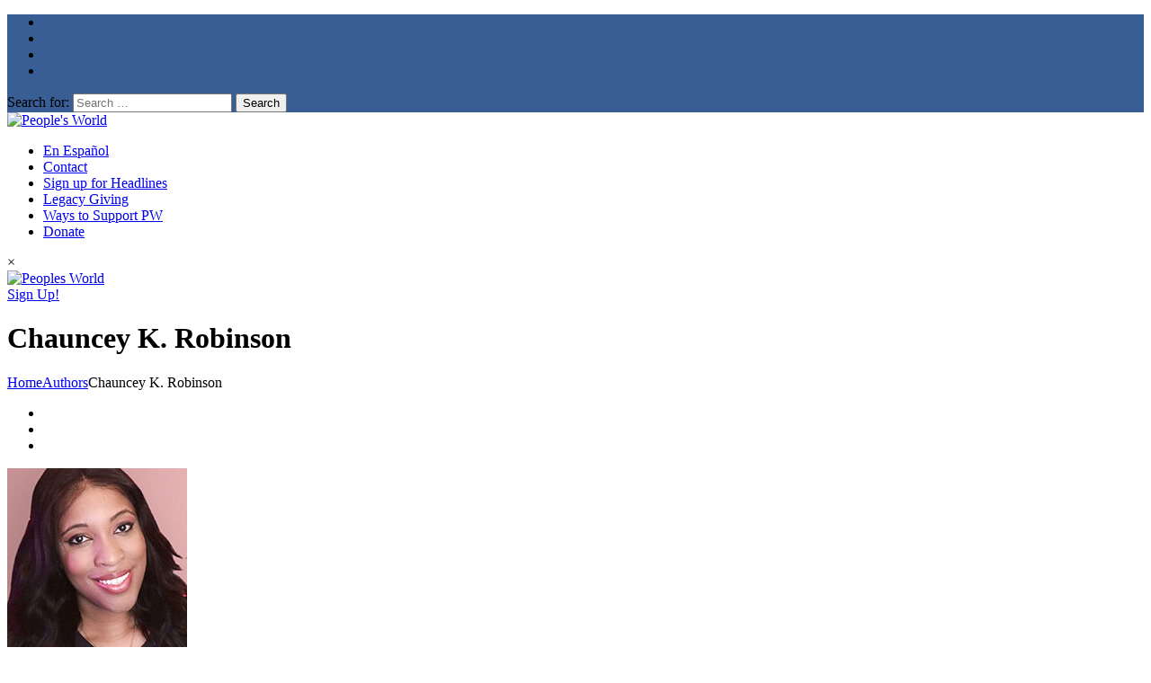

--- FILE ---
content_type: text/html; charset=UTF-8
request_url: https://peoplesworld.org/authors/chaunceyk-robinson/41/
body_size: 23598
content:

<!DOCTYPE html>
<html  xmlns="http://www.w3.org/1999/xhtml" prefix="" lang="en-US">
<head>
<meta charset="UTF-8"><script type="text/javascript">(window.NREUM||(NREUM={})).init={ajax:{deny_list:["bam.nr-data.net"]},feature_flags:["soft_nav"]};(window.NREUM||(NREUM={})).loader_config={licenseKey:"dce3bdde54",applicationID:"139422377",browserID:"139422398"};;/*! For license information please see nr-loader-rum-1.308.0.min.js.LICENSE.txt */
(()=>{var e,t,r={163:(e,t,r)=>{"use strict";r.d(t,{j:()=>E});var n=r(384),i=r(1741);var a=r(2555);r(860).K7.genericEvents;const s="experimental.resources",o="register",c=e=>{if(!e||"string"!=typeof e)return!1;try{document.createDocumentFragment().querySelector(e)}catch{return!1}return!0};var d=r(2614),u=r(944),l=r(8122);const f="[data-nr-mask]",g=e=>(0,l.a)(e,(()=>{const e={feature_flags:[],experimental:{allow_registered_children:!1,resources:!1},mask_selector:"*",block_selector:"[data-nr-block]",mask_input_options:{color:!1,date:!1,"datetime-local":!1,email:!1,month:!1,number:!1,range:!1,search:!1,tel:!1,text:!1,time:!1,url:!1,week:!1,textarea:!1,select:!1,password:!0}};return{ajax:{deny_list:void 0,block_internal:!0,enabled:!0,autoStart:!0},api:{get allow_registered_children(){return e.feature_flags.includes(o)||e.experimental.allow_registered_children},set allow_registered_children(t){e.experimental.allow_registered_children=t},duplicate_registered_data:!1},browser_consent_mode:{enabled:!1},distributed_tracing:{enabled:void 0,exclude_newrelic_header:void 0,cors_use_newrelic_header:void 0,cors_use_tracecontext_headers:void 0,allowed_origins:void 0},get feature_flags(){return e.feature_flags},set feature_flags(t){e.feature_flags=t},generic_events:{enabled:!0,autoStart:!0},harvest:{interval:30},jserrors:{enabled:!0,autoStart:!0},logging:{enabled:!0,autoStart:!0},metrics:{enabled:!0,autoStart:!0},obfuscate:void 0,page_action:{enabled:!0},page_view_event:{enabled:!0,autoStart:!0},page_view_timing:{enabled:!0,autoStart:!0},performance:{capture_marks:!1,capture_measures:!1,capture_detail:!0,resources:{get enabled(){return e.feature_flags.includes(s)||e.experimental.resources},set enabled(t){e.experimental.resources=t},asset_types:[],first_party_domains:[],ignore_newrelic:!0}},privacy:{cookies_enabled:!0},proxy:{assets:void 0,beacon:void 0},session:{expiresMs:d.wk,inactiveMs:d.BB},session_replay:{autoStart:!0,enabled:!1,preload:!1,sampling_rate:10,error_sampling_rate:100,collect_fonts:!1,inline_images:!1,fix_stylesheets:!0,mask_all_inputs:!0,get mask_text_selector(){return e.mask_selector},set mask_text_selector(t){c(t)?e.mask_selector="".concat(t,",").concat(f):""===t||null===t?e.mask_selector=f:(0,u.R)(5,t)},get block_class(){return"nr-block"},get ignore_class(){return"nr-ignore"},get mask_text_class(){return"nr-mask"},get block_selector(){return e.block_selector},set block_selector(t){c(t)?e.block_selector+=",".concat(t):""!==t&&(0,u.R)(6,t)},get mask_input_options(){return e.mask_input_options},set mask_input_options(t){t&&"object"==typeof t?e.mask_input_options={...t,password:!0}:(0,u.R)(7,t)}},session_trace:{enabled:!0,autoStart:!0},soft_navigations:{enabled:!0,autoStart:!0},spa:{enabled:!0,autoStart:!0},ssl:void 0,user_actions:{enabled:!0,elementAttributes:["id","className","tagName","type"]}}})());var p=r(6154),m=r(9324);let h=0;const v={buildEnv:m.F3,distMethod:m.Xs,version:m.xv,originTime:p.WN},b={consented:!1},y={appMetadata:{},get consented(){return this.session?.state?.consent||b.consented},set consented(e){b.consented=e},customTransaction:void 0,denyList:void 0,disabled:!1,harvester:void 0,isolatedBacklog:!1,isRecording:!1,loaderType:void 0,maxBytes:3e4,obfuscator:void 0,onerror:void 0,ptid:void 0,releaseIds:{},session:void 0,timeKeeper:void 0,registeredEntities:[],jsAttributesMetadata:{bytes:0},get harvestCount(){return++h}},_=e=>{const t=(0,l.a)(e,y),r=Object.keys(v).reduce((e,t)=>(e[t]={value:v[t],writable:!1,configurable:!0,enumerable:!0},e),{});return Object.defineProperties(t,r)};var w=r(5701);const x=e=>{const t=e.startsWith("http");e+="/",r.p=t?e:"https://"+e};var R=r(7836),k=r(3241);const A={accountID:void 0,trustKey:void 0,agentID:void 0,licenseKey:void 0,applicationID:void 0,xpid:void 0},S=e=>(0,l.a)(e,A),T=new Set;function E(e,t={},r,s){let{init:o,info:c,loader_config:d,runtime:u={},exposed:l=!0}=t;if(!c){const e=(0,n.pV)();o=e.init,c=e.info,d=e.loader_config}e.init=g(o||{}),e.loader_config=S(d||{}),c.jsAttributes??={},p.bv&&(c.jsAttributes.isWorker=!0),e.info=(0,a.D)(c);const f=e.init,m=[c.beacon,c.errorBeacon];T.has(e.agentIdentifier)||(f.proxy.assets&&(x(f.proxy.assets),m.push(f.proxy.assets)),f.proxy.beacon&&m.push(f.proxy.beacon),e.beacons=[...m],function(e){const t=(0,n.pV)();Object.getOwnPropertyNames(i.W.prototype).forEach(r=>{const n=i.W.prototype[r];if("function"!=typeof n||"constructor"===n)return;let a=t[r];e[r]&&!1!==e.exposed&&"micro-agent"!==e.runtime?.loaderType&&(t[r]=(...t)=>{const n=e[r](...t);return a?a(...t):n})})}(e),(0,n.US)("activatedFeatures",w.B)),u.denyList=[...f.ajax.deny_list||[],...f.ajax.block_internal?m:[]],u.ptid=e.agentIdentifier,u.loaderType=r,e.runtime=_(u),T.has(e.agentIdentifier)||(e.ee=R.ee.get(e.agentIdentifier),e.exposed=l,(0,k.W)({agentIdentifier:e.agentIdentifier,drained:!!w.B?.[e.agentIdentifier],type:"lifecycle",name:"initialize",feature:void 0,data:e.config})),T.add(e.agentIdentifier)}},384:(e,t,r)=>{"use strict";r.d(t,{NT:()=>s,US:()=>u,Zm:()=>o,bQ:()=>d,dV:()=>c,pV:()=>l});var n=r(6154),i=r(1863),a=r(1910);const s={beacon:"bam.nr-data.net",errorBeacon:"bam.nr-data.net"};function o(){return n.gm.NREUM||(n.gm.NREUM={}),void 0===n.gm.newrelic&&(n.gm.newrelic=n.gm.NREUM),n.gm.NREUM}function c(){let e=o();return e.o||(e.o={ST:n.gm.setTimeout,SI:n.gm.setImmediate||n.gm.setInterval,CT:n.gm.clearTimeout,XHR:n.gm.XMLHttpRequest,REQ:n.gm.Request,EV:n.gm.Event,PR:n.gm.Promise,MO:n.gm.MutationObserver,FETCH:n.gm.fetch,WS:n.gm.WebSocket},(0,a.i)(...Object.values(e.o))),e}function d(e,t){let r=o();r.initializedAgents??={},t.initializedAt={ms:(0,i.t)(),date:new Date},r.initializedAgents[e]=t}function u(e,t){o()[e]=t}function l(){return function(){let e=o();const t=e.info||{};e.info={beacon:s.beacon,errorBeacon:s.errorBeacon,...t}}(),function(){let e=o();const t=e.init||{};e.init={...t}}(),c(),function(){let e=o();const t=e.loader_config||{};e.loader_config={...t}}(),o()}},782:(e,t,r)=>{"use strict";r.d(t,{T:()=>n});const n=r(860).K7.pageViewTiming},860:(e,t,r)=>{"use strict";r.d(t,{$J:()=>u,K7:()=>c,P3:()=>d,XX:()=>i,Yy:()=>o,df:()=>a,qY:()=>n,v4:()=>s});const n="events",i="jserrors",a="browser/blobs",s="rum",o="browser/logs",c={ajax:"ajax",genericEvents:"generic_events",jserrors:i,logging:"logging",metrics:"metrics",pageAction:"page_action",pageViewEvent:"page_view_event",pageViewTiming:"page_view_timing",sessionReplay:"session_replay",sessionTrace:"session_trace",softNav:"soft_navigations",spa:"spa"},d={[c.pageViewEvent]:1,[c.pageViewTiming]:2,[c.metrics]:3,[c.jserrors]:4,[c.spa]:5,[c.ajax]:6,[c.sessionTrace]:7,[c.softNav]:8,[c.sessionReplay]:9,[c.logging]:10,[c.genericEvents]:11},u={[c.pageViewEvent]:s,[c.pageViewTiming]:n,[c.ajax]:n,[c.spa]:n,[c.softNav]:n,[c.metrics]:i,[c.jserrors]:i,[c.sessionTrace]:a,[c.sessionReplay]:a,[c.logging]:o,[c.genericEvents]:"ins"}},944:(e,t,r)=>{"use strict";r.d(t,{R:()=>i});var n=r(3241);function i(e,t){"function"==typeof console.debug&&(console.debug("New Relic Warning: https://github.com/newrelic/newrelic-browser-agent/blob/main/docs/warning-codes.md#".concat(e),t),(0,n.W)({agentIdentifier:null,drained:null,type:"data",name:"warn",feature:"warn",data:{code:e,secondary:t}}))}},1687:(e,t,r)=>{"use strict";r.d(t,{Ak:()=>d,Ze:()=>f,x3:()=>u});var n=r(3241),i=r(7836),a=r(3606),s=r(860),o=r(2646);const c={};function d(e,t){const r={staged:!1,priority:s.P3[t]||0};l(e),c[e].get(t)||c[e].set(t,r)}function u(e,t){e&&c[e]&&(c[e].get(t)&&c[e].delete(t),p(e,t,!1),c[e].size&&g(e))}function l(e){if(!e)throw new Error("agentIdentifier required");c[e]||(c[e]=new Map)}function f(e="",t="feature",r=!1){if(l(e),!e||!c[e].get(t)||r)return p(e,t);c[e].get(t).staged=!0,g(e)}function g(e){const t=Array.from(c[e]);t.every(([e,t])=>t.staged)&&(t.sort((e,t)=>e[1].priority-t[1].priority),t.forEach(([t])=>{c[e].delete(t),p(e,t)}))}function p(e,t,r=!0){const s=e?i.ee.get(e):i.ee,c=a.i.handlers;if(!s.aborted&&s.backlog&&c){if((0,n.W)({agentIdentifier:e,type:"lifecycle",name:"drain",feature:t}),r){const e=s.backlog[t],r=c[t];if(r){for(let t=0;e&&t<e.length;++t)m(e[t],r);Object.entries(r).forEach(([e,t])=>{Object.values(t||{}).forEach(t=>{t[0]?.on&&t[0]?.context()instanceof o.y&&t[0].on(e,t[1])})})}}s.isolatedBacklog||delete c[t],s.backlog[t]=null,s.emit("drain-"+t,[])}}function m(e,t){var r=e[1];Object.values(t[r]||{}).forEach(t=>{var r=e[0];if(t[0]===r){var n=t[1],i=e[3],a=e[2];n.apply(i,a)}})}},1738:(e,t,r)=>{"use strict";r.d(t,{U:()=>g,Y:()=>f});var n=r(3241),i=r(9908),a=r(1863),s=r(944),o=r(5701),c=r(3969),d=r(8362),u=r(860),l=r(4261);function f(e,t,r,a){const f=a||r;!f||f[e]&&f[e]!==d.d.prototype[e]||(f[e]=function(){(0,i.p)(c.xV,["API/"+e+"/called"],void 0,u.K7.metrics,r.ee),(0,n.W)({agentIdentifier:r.agentIdentifier,drained:!!o.B?.[r.agentIdentifier],type:"data",name:"api",feature:l.Pl+e,data:{}});try{return t.apply(this,arguments)}catch(e){(0,s.R)(23,e)}})}function g(e,t,r,n,s){const o=e.info;null===r?delete o.jsAttributes[t]:o.jsAttributes[t]=r,(s||null===r)&&(0,i.p)(l.Pl+n,[(0,a.t)(),t,r],void 0,"session",e.ee)}},1741:(e,t,r)=>{"use strict";r.d(t,{W:()=>a});var n=r(944),i=r(4261);class a{#e(e,...t){if(this[e]!==a.prototype[e])return this[e](...t);(0,n.R)(35,e)}addPageAction(e,t){return this.#e(i.hG,e,t)}register(e){return this.#e(i.eY,e)}recordCustomEvent(e,t){return this.#e(i.fF,e,t)}setPageViewName(e,t){return this.#e(i.Fw,e,t)}setCustomAttribute(e,t,r){return this.#e(i.cD,e,t,r)}noticeError(e,t){return this.#e(i.o5,e,t)}setUserId(e,t=!1){return this.#e(i.Dl,e,t)}setApplicationVersion(e){return this.#e(i.nb,e)}setErrorHandler(e){return this.#e(i.bt,e)}addRelease(e,t){return this.#e(i.k6,e,t)}log(e,t){return this.#e(i.$9,e,t)}start(){return this.#e(i.d3)}finished(e){return this.#e(i.BL,e)}recordReplay(){return this.#e(i.CH)}pauseReplay(){return this.#e(i.Tb)}addToTrace(e){return this.#e(i.U2,e)}setCurrentRouteName(e){return this.#e(i.PA,e)}interaction(e){return this.#e(i.dT,e)}wrapLogger(e,t,r){return this.#e(i.Wb,e,t,r)}measure(e,t){return this.#e(i.V1,e,t)}consent(e){return this.#e(i.Pv,e)}}},1863:(e,t,r)=>{"use strict";function n(){return Math.floor(performance.now())}r.d(t,{t:()=>n})},1910:(e,t,r)=>{"use strict";r.d(t,{i:()=>a});var n=r(944);const i=new Map;function a(...e){return e.every(e=>{if(i.has(e))return i.get(e);const t="function"==typeof e?e.toString():"",r=t.includes("[native code]"),a=t.includes("nrWrapper");return r||a||(0,n.R)(64,e?.name||t),i.set(e,r),r})}},2555:(e,t,r)=>{"use strict";r.d(t,{D:()=>o,f:()=>s});var n=r(384),i=r(8122);const a={beacon:n.NT.beacon,errorBeacon:n.NT.errorBeacon,licenseKey:void 0,applicationID:void 0,sa:void 0,queueTime:void 0,applicationTime:void 0,ttGuid:void 0,user:void 0,account:void 0,product:void 0,extra:void 0,jsAttributes:{},userAttributes:void 0,atts:void 0,transactionName:void 0,tNamePlain:void 0};function s(e){try{return!!e.licenseKey&&!!e.errorBeacon&&!!e.applicationID}catch(e){return!1}}const o=e=>(0,i.a)(e,a)},2614:(e,t,r)=>{"use strict";r.d(t,{BB:()=>s,H3:()=>n,g:()=>d,iL:()=>c,tS:()=>o,uh:()=>i,wk:()=>a});const n="NRBA",i="SESSION",a=144e5,s=18e5,o={STARTED:"session-started",PAUSE:"session-pause",RESET:"session-reset",RESUME:"session-resume",UPDATE:"session-update"},c={SAME_TAB:"same-tab",CROSS_TAB:"cross-tab"},d={OFF:0,FULL:1,ERROR:2}},2646:(e,t,r)=>{"use strict";r.d(t,{y:()=>n});class n{constructor(e){this.contextId=e}}},2843:(e,t,r)=>{"use strict";r.d(t,{G:()=>a,u:()=>i});var n=r(3878);function i(e,t=!1,r,i){(0,n.DD)("visibilitychange",function(){if(t)return void("hidden"===document.visibilityState&&e());e(document.visibilityState)},r,i)}function a(e,t,r){(0,n.sp)("pagehide",e,t,r)}},3241:(e,t,r)=>{"use strict";r.d(t,{W:()=>a});var n=r(6154);const i="newrelic";function a(e={}){try{n.gm.dispatchEvent(new CustomEvent(i,{detail:e}))}catch(e){}}},3606:(e,t,r)=>{"use strict";r.d(t,{i:()=>a});var n=r(9908);a.on=s;var i=a.handlers={};function a(e,t,r,a){s(a||n.d,i,e,t,r)}function s(e,t,r,i,a){a||(a="feature"),e||(e=n.d);var s=t[a]=t[a]||{};(s[r]=s[r]||[]).push([e,i])}},3878:(e,t,r)=>{"use strict";function n(e,t){return{capture:e,passive:!1,signal:t}}function i(e,t,r=!1,i){window.addEventListener(e,t,n(r,i))}function a(e,t,r=!1,i){document.addEventListener(e,t,n(r,i))}r.d(t,{DD:()=>a,jT:()=>n,sp:()=>i})},3969:(e,t,r)=>{"use strict";r.d(t,{TZ:()=>n,XG:()=>o,rs:()=>i,xV:()=>s,z_:()=>a});const n=r(860).K7.metrics,i="sm",a="cm",s="storeSupportabilityMetrics",o="storeEventMetrics"},4234:(e,t,r)=>{"use strict";r.d(t,{W:()=>a});var n=r(7836),i=r(1687);class a{constructor(e,t){this.agentIdentifier=e,this.ee=n.ee.get(e),this.featureName=t,this.blocked=!1}deregisterDrain(){(0,i.x3)(this.agentIdentifier,this.featureName)}}},4261:(e,t,r)=>{"use strict";r.d(t,{$9:()=>d,BL:()=>o,CH:()=>g,Dl:()=>_,Fw:()=>y,PA:()=>h,Pl:()=>n,Pv:()=>k,Tb:()=>l,U2:()=>a,V1:()=>R,Wb:()=>x,bt:()=>b,cD:()=>v,d3:()=>w,dT:()=>c,eY:()=>p,fF:()=>f,hG:()=>i,k6:()=>s,nb:()=>m,o5:()=>u});const n="api-",i="addPageAction",a="addToTrace",s="addRelease",o="finished",c="interaction",d="log",u="noticeError",l="pauseReplay",f="recordCustomEvent",g="recordReplay",p="register",m="setApplicationVersion",h="setCurrentRouteName",v="setCustomAttribute",b="setErrorHandler",y="setPageViewName",_="setUserId",w="start",x="wrapLogger",R="measure",k="consent"},5289:(e,t,r)=>{"use strict";r.d(t,{GG:()=>s,Qr:()=>c,sB:()=>o});var n=r(3878),i=r(6389);function a(){return"undefined"==typeof document||"complete"===document.readyState}function s(e,t){if(a())return e();const r=(0,i.J)(e),s=setInterval(()=>{a()&&(clearInterval(s),r())},500);(0,n.sp)("load",r,t)}function o(e){if(a())return e();(0,n.DD)("DOMContentLoaded",e)}function c(e){if(a())return e();(0,n.sp)("popstate",e)}},5607:(e,t,r)=>{"use strict";r.d(t,{W:()=>n});const n=(0,r(9566).bz)()},5701:(e,t,r)=>{"use strict";r.d(t,{B:()=>a,t:()=>s});var n=r(3241);const i=new Set,a={};function s(e,t){const r=t.agentIdentifier;a[r]??={},e&&"object"==typeof e&&(i.has(r)||(t.ee.emit("rumresp",[e]),a[r]=e,i.add(r),(0,n.W)({agentIdentifier:r,loaded:!0,drained:!0,type:"lifecycle",name:"load",feature:void 0,data:e})))}},6154:(e,t,r)=>{"use strict";r.d(t,{OF:()=>c,RI:()=>i,WN:()=>u,bv:()=>a,eN:()=>l,gm:()=>s,mw:()=>o,sb:()=>d});var n=r(1863);const i="undefined"!=typeof window&&!!window.document,a="undefined"!=typeof WorkerGlobalScope&&("undefined"!=typeof self&&self instanceof WorkerGlobalScope&&self.navigator instanceof WorkerNavigator||"undefined"!=typeof globalThis&&globalThis instanceof WorkerGlobalScope&&globalThis.navigator instanceof WorkerNavigator),s=i?window:"undefined"!=typeof WorkerGlobalScope&&("undefined"!=typeof self&&self instanceof WorkerGlobalScope&&self||"undefined"!=typeof globalThis&&globalThis instanceof WorkerGlobalScope&&globalThis),o=Boolean("hidden"===s?.document?.visibilityState),c=/iPad|iPhone|iPod/.test(s.navigator?.userAgent),d=c&&"undefined"==typeof SharedWorker,u=((()=>{const e=s.navigator?.userAgent?.match(/Firefox[/\s](\d+\.\d+)/);Array.isArray(e)&&e.length>=2&&e[1]})(),Date.now()-(0,n.t)()),l=()=>"undefined"!=typeof PerformanceNavigationTiming&&s?.performance?.getEntriesByType("navigation")?.[0]?.responseStart},6389:(e,t,r)=>{"use strict";function n(e,t=500,r={}){const n=r?.leading||!1;let i;return(...r)=>{n&&void 0===i&&(e.apply(this,r),i=setTimeout(()=>{i=clearTimeout(i)},t)),n||(clearTimeout(i),i=setTimeout(()=>{e.apply(this,r)},t))}}function i(e){let t=!1;return(...r)=>{t||(t=!0,e.apply(this,r))}}r.d(t,{J:()=>i,s:()=>n})},6630:(e,t,r)=>{"use strict";r.d(t,{T:()=>n});const n=r(860).K7.pageViewEvent},7699:(e,t,r)=>{"use strict";r.d(t,{It:()=>a,KC:()=>o,No:()=>i,qh:()=>s});var n=r(860);const i=16e3,a=1e6,s="SESSION_ERROR",o={[n.K7.logging]:!0,[n.K7.genericEvents]:!1,[n.K7.jserrors]:!1,[n.K7.ajax]:!1}},7836:(e,t,r)=>{"use strict";r.d(t,{P:()=>o,ee:()=>c});var n=r(384),i=r(8990),a=r(2646),s=r(5607);const o="nr@context:".concat(s.W),c=function e(t,r){var n={},s={},u={},l=!1;try{l=16===r.length&&d.initializedAgents?.[r]?.runtime.isolatedBacklog}catch(e){}var f={on:p,addEventListener:p,removeEventListener:function(e,t){var r=n[e];if(!r)return;for(var i=0;i<r.length;i++)r[i]===t&&r.splice(i,1)},emit:function(e,r,n,i,a){!1!==a&&(a=!0);if(c.aborted&&!i)return;t&&a&&t.emit(e,r,n);var o=g(n);m(e).forEach(e=>{e.apply(o,r)});var d=v()[s[e]];d&&d.push([f,e,r,o]);return o},get:h,listeners:m,context:g,buffer:function(e,t){const r=v();if(t=t||"feature",f.aborted)return;Object.entries(e||{}).forEach(([e,n])=>{s[n]=t,t in r||(r[t]=[])})},abort:function(){f._aborted=!0,Object.keys(f.backlog).forEach(e=>{delete f.backlog[e]})},isBuffering:function(e){return!!v()[s[e]]},debugId:r,backlog:l?{}:t&&"object"==typeof t.backlog?t.backlog:{},isolatedBacklog:l};return Object.defineProperty(f,"aborted",{get:()=>{let e=f._aborted||!1;return e||(t&&(e=t.aborted),e)}}),f;function g(e){return e&&e instanceof a.y?e:e?(0,i.I)(e,o,()=>new a.y(o)):new a.y(o)}function p(e,t){n[e]=m(e).concat(t)}function m(e){return n[e]||[]}function h(t){return u[t]=u[t]||e(f,t)}function v(){return f.backlog}}(void 0,"globalEE"),d=(0,n.Zm)();d.ee||(d.ee=c)},8122:(e,t,r)=>{"use strict";r.d(t,{a:()=>i});var n=r(944);function i(e,t){try{if(!e||"object"!=typeof e)return(0,n.R)(3);if(!t||"object"!=typeof t)return(0,n.R)(4);const r=Object.create(Object.getPrototypeOf(t),Object.getOwnPropertyDescriptors(t)),a=0===Object.keys(r).length?e:r;for(let s in a)if(void 0!==e[s])try{if(null===e[s]){r[s]=null;continue}Array.isArray(e[s])&&Array.isArray(t[s])?r[s]=Array.from(new Set([...e[s],...t[s]])):"object"==typeof e[s]&&"object"==typeof t[s]?r[s]=i(e[s],t[s]):r[s]=e[s]}catch(e){r[s]||(0,n.R)(1,e)}return r}catch(e){(0,n.R)(2,e)}}},8362:(e,t,r)=>{"use strict";r.d(t,{d:()=>a});var n=r(9566),i=r(1741);class a extends i.W{agentIdentifier=(0,n.LA)(16)}},8374:(e,t,r)=>{r.nc=(()=>{try{return document?.currentScript?.nonce}catch(e){}return""})()},8990:(e,t,r)=>{"use strict";r.d(t,{I:()=>i});var n=Object.prototype.hasOwnProperty;function i(e,t,r){if(n.call(e,t))return e[t];var i=r();if(Object.defineProperty&&Object.keys)try{return Object.defineProperty(e,t,{value:i,writable:!0,enumerable:!1}),i}catch(e){}return e[t]=i,i}},9324:(e,t,r)=>{"use strict";r.d(t,{F3:()=>i,Xs:()=>a,xv:()=>n});const n="1.308.0",i="PROD",a="CDN"},9566:(e,t,r)=>{"use strict";r.d(t,{LA:()=>o,bz:()=>s});var n=r(6154);const i="xxxxxxxx-xxxx-4xxx-yxxx-xxxxxxxxxxxx";function a(e,t){return e?15&e[t]:16*Math.random()|0}function s(){const e=n.gm?.crypto||n.gm?.msCrypto;let t,r=0;return e&&e.getRandomValues&&(t=e.getRandomValues(new Uint8Array(30))),i.split("").map(e=>"x"===e?a(t,r++).toString(16):"y"===e?(3&a()|8).toString(16):e).join("")}function o(e){const t=n.gm?.crypto||n.gm?.msCrypto;let r,i=0;t&&t.getRandomValues&&(r=t.getRandomValues(new Uint8Array(e)));const s=[];for(var o=0;o<e;o++)s.push(a(r,i++).toString(16));return s.join("")}},9908:(e,t,r)=>{"use strict";r.d(t,{d:()=>n,p:()=>i});var n=r(7836).ee.get("handle");function i(e,t,r,i,a){a?(a.buffer([e],i),a.emit(e,t,r)):(n.buffer([e],i),n.emit(e,t,r))}}},n={};function i(e){var t=n[e];if(void 0!==t)return t.exports;var a=n[e]={exports:{}};return r[e](a,a.exports,i),a.exports}i.m=r,i.d=(e,t)=>{for(var r in t)i.o(t,r)&&!i.o(e,r)&&Object.defineProperty(e,r,{enumerable:!0,get:t[r]})},i.f={},i.e=e=>Promise.all(Object.keys(i.f).reduce((t,r)=>(i.f[r](e,t),t),[])),i.u=e=>"nr-rum-1.308.0.min.js",i.o=(e,t)=>Object.prototype.hasOwnProperty.call(e,t),e={},t="NRBA-1.308.0.PROD:",i.l=(r,n,a,s)=>{if(e[r])e[r].push(n);else{var o,c;if(void 0!==a)for(var d=document.getElementsByTagName("script"),u=0;u<d.length;u++){var l=d[u];if(l.getAttribute("src")==r||l.getAttribute("data-webpack")==t+a){o=l;break}}if(!o){c=!0;var f={296:"sha512-+MIMDsOcckGXa1EdWHqFNv7P+JUkd5kQwCBr3KE6uCvnsBNUrdSt4a/3/L4j4TxtnaMNjHpza2/erNQbpacJQA=="};(o=document.createElement("script")).charset="utf-8",i.nc&&o.setAttribute("nonce",i.nc),o.setAttribute("data-webpack",t+a),o.src=r,0!==o.src.indexOf(window.location.origin+"/")&&(o.crossOrigin="anonymous"),f[s]&&(o.integrity=f[s])}e[r]=[n];var g=(t,n)=>{o.onerror=o.onload=null,clearTimeout(p);var i=e[r];if(delete e[r],o.parentNode&&o.parentNode.removeChild(o),i&&i.forEach(e=>e(n)),t)return t(n)},p=setTimeout(g.bind(null,void 0,{type:"timeout",target:o}),12e4);o.onerror=g.bind(null,o.onerror),o.onload=g.bind(null,o.onload),c&&document.head.appendChild(o)}},i.r=e=>{"undefined"!=typeof Symbol&&Symbol.toStringTag&&Object.defineProperty(e,Symbol.toStringTag,{value:"Module"}),Object.defineProperty(e,"__esModule",{value:!0})},i.p="https://js-agent.newrelic.com/",(()=>{var e={374:0,840:0};i.f.j=(t,r)=>{var n=i.o(e,t)?e[t]:void 0;if(0!==n)if(n)r.push(n[2]);else{var a=new Promise((r,i)=>n=e[t]=[r,i]);r.push(n[2]=a);var s=i.p+i.u(t),o=new Error;i.l(s,r=>{if(i.o(e,t)&&(0!==(n=e[t])&&(e[t]=void 0),n)){var a=r&&("load"===r.type?"missing":r.type),s=r&&r.target&&r.target.src;o.message="Loading chunk "+t+" failed: ("+a+": "+s+")",o.name="ChunkLoadError",o.type=a,o.request=s,n[1](o)}},"chunk-"+t,t)}};var t=(t,r)=>{var n,a,[s,o,c]=r,d=0;if(s.some(t=>0!==e[t])){for(n in o)i.o(o,n)&&(i.m[n]=o[n]);if(c)c(i)}for(t&&t(r);d<s.length;d++)a=s[d],i.o(e,a)&&e[a]&&e[a][0](),e[a]=0},r=self["webpackChunk:NRBA-1.308.0.PROD"]=self["webpackChunk:NRBA-1.308.0.PROD"]||[];r.forEach(t.bind(null,0)),r.push=t.bind(null,r.push.bind(r))})(),(()=>{"use strict";i(8374);var e=i(8362),t=i(860);const r=Object.values(t.K7);var n=i(163);var a=i(9908),s=i(1863),o=i(4261),c=i(1738);var d=i(1687),u=i(4234),l=i(5289),f=i(6154),g=i(944),p=i(384);const m=e=>f.RI&&!0===e?.privacy.cookies_enabled;function h(e){return!!(0,p.dV)().o.MO&&m(e)&&!0===e?.session_trace.enabled}var v=i(6389),b=i(7699);class y extends u.W{constructor(e,t){super(e.agentIdentifier,t),this.agentRef=e,this.abortHandler=void 0,this.featAggregate=void 0,this.loadedSuccessfully=void 0,this.onAggregateImported=new Promise(e=>{this.loadedSuccessfully=e}),this.deferred=Promise.resolve(),!1===e.init[this.featureName].autoStart?this.deferred=new Promise((t,r)=>{this.ee.on("manual-start-all",(0,v.J)(()=>{(0,d.Ak)(e.agentIdentifier,this.featureName),t()}))}):(0,d.Ak)(e.agentIdentifier,t)}importAggregator(e,t,r={}){if(this.featAggregate)return;const n=async()=>{let n;await this.deferred;try{if(m(e.init)){const{setupAgentSession:t}=await i.e(296).then(i.bind(i,3305));n=t(e)}}catch(e){(0,g.R)(20,e),this.ee.emit("internal-error",[e]),(0,a.p)(b.qh,[e],void 0,this.featureName,this.ee)}try{if(!this.#t(this.featureName,n,e.init))return(0,d.Ze)(this.agentIdentifier,this.featureName),void this.loadedSuccessfully(!1);const{Aggregate:i}=await t();this.featAggregate=new i(e,r),e.runtime.harvester.initializedAggregates.push(this.featAggregate),this.loadedSuccessfully(!0)}catch(e){(0,g.R)(34,e),this.abortHandler?.(),(0,d.Ze)(this.agentIdentifier,this.featureName,!0),this.loadedSuccessfully(!1),this.ee&&this.ee.abort()}};f.RI?(0,l.GG)(()=>n(),!0):n()}#t(e,r,n){if(this.blocked)return!1;switch(e){case t.K7.sessionReplay:return h(n)&&!!r;case t.K7.sessionTrace:return!!r;default:return!0}}}var _=i(6630),w=i(2614),x=i(3241);class R extends y{static featureName=_.T;constructor(e){var t;super(e,_.T),this.setupInspectionEvents(e.agentIdentifier),t=e,(0,c.Y)(o.Fw,function(e,r){"string"==typeof e&&("/"!==e.charAt(0)&&(e="/"+e),t.runtime.customTransaction=(r||"http://custom.transaction")+e,(0,a.p)(o.Pl+o.Fw,[(0,s.t)()],void 0,void 0,t.ee))},t),this.importAggregator(e,()=>i.e(296).then(i.bind(i,3943)))}setupInspectionEvents(e){const t=(t,r)=>{t&&(0,x.W)({agentIdentifier:e,timeStamp:t.timeStamp,loaded:"complete"===t.target.readyState,type:"window",name:r,data:t.target.location+""})};(0,l.sB)(e=>{t(e,"DOMContentLoaded")}),(0,l.GG)(e=>{t(e,"load")}),(0,l.Qr)(e=>{t(e,"navigate")}),this.ee.on(w.tS.UPDATE,(t,r)=>{(0,x.W)({agentIdentifier:e,type:"lifecycle",name:"session",data:r})})}}class k extends e.d{constructor(e){var t;(super(),f.gm)?(this.features={},(0,p.bQ)(this.agentIdentifier,this),this.desiredFeatures=new Set(e.features||[]),this.desiredFeatures.add(R),(0,n.j)(this,e,e.loaderType||"agent"),t=this,(0,c.Y)(o.cD,function(e,r,n=!1){if("string"==typeof e){if(["string","number","boolean"].includes(typeof r)||null===r)return(0,c.U)(t,e,r,o.cD,n);(0,g.R)(40,typeof r)}else(0,g.R)(39,typeof e)},t),function(e){(0,c.Y)(o.Dl,function(t,r=!1){if("string"!=typeof t&&null!==t)return void(0,g.R)(41,typeof t);const n=e.info.jsAttributes["enduser.id"];r&&null!=n&&n!==t?(0,a.p)(o.Pl+"setUserIdAndResetSession",[t],void 0,"session",e.ee):(0,c.U)(e,"enduser.id",t,o.Dl,!0)},e)}(this),function(e){(0,c.Y)(o.nb,function(t){if("string"==typeof t||null===t)return(0,c.U)(e,"application.version",t,o.nb,!1);(0,g.R)(42,typeof t)},e)}(this),function(e){(0,c.Y)(o.d3,function(){e.ee.emit("manual-start-all")},e)}(this),function(e){(0,c.Y)(o.Pv,function(t=!0){if("boolean"==typeof t){if((0,a.p)(o.Pl+o.Pv,[t],void 0,"session",e.ee),e.runtime.consented=t,t){const t=e.features.page_view_event;t.onAggregateImported.then(e=>{const r=t.featAggregate;e&&!r.sentRum&&r.sendRum()})}}else(0,g.R)(65,typeof t)},e)}(this),this.run()):(0,g.R)(21)}get config(){return{info:this.info,init:this.init,loader_config:this.loader_config,runtime:this.runtime}}get api(){return this}run(){try{const e=function(e){const t={};return r.forEach(r=>{t[r]=!!e[r]?.enabled}),t}(this.init),n=[...this.desiredFeatures];n.sort((e,r)=>t.P3[e.featureName]-t.P3[r.featureName]),n.forEach(r=>{if(!e[r.featureName]&&r.featureName!==t.K7.pageViewEvent)return;if(r.featureName===t.K7.spa)return void(0,g.R)(67);const n=function(e){switch(e){case t.K7.ajax:return[t.K7.jserrors];case t.K7.sessionTrace:return[t.K7.ajax,t.K7.pageViewEvent];case t.K7.sessionReplay:return[t.K7.sessionTrace];case t.K7.pageViewTiming:return[t.K7.pageViewEvent];default:return[]}}(r.featureName).filter(e=>!(e in this.features));n.length>0&&(0,g.R)(36,{targetFeature:r.featureName,missingDependencies:n}),this.features[r.featureName]=new r(this)})}catch(e){(0,g.R)(22,e);for(const e in this.features)this.features[e].abortHandler?.();const t=(0,p.Zm)();delete t.initializedAgents[this.agentIdentifier]?.features,delete this.sharedAggregator;return t.ee.get(this.agentIdentifier).abort(),!1}}}var A=i(2843),S=i(782);class T extends y{static featureName=S.T;constructor(e){super(e,S.T),f.RI&&((0,A.u)(()=>(0,a.p)("docHidden",[(0,s.t)()],void 0,S.T,this.ee),!0),(0,A.G)(()=>(0,a.p)("winPagehide",[(0,s.t)()],void 0,S.T,this.ee)),this.importAggregator(e,()=>i.e(296).then(i.bind(i,2117))))}}var E=i(3969);class I extends y{static featureName=E.TZ;constructor(e){super(e,E.TZ),f.RI&&document.addEventListener("securitypolicyviolation",e=>{(0,a.p)(E.xV,["Generic/CSPViolation/Detected"],void 0,this.featureName,this.ee)}),this.importAggregator(e,()=>i.e(296).then(i.bind(i,9623)))}}new k({features:[R,T,I],loaderType:"lite"})})()})();</script>
<meta name="viewport" content="width=device-width, initial-scale=1">
		<meta name="google-site-verification" content="hfYy6RWvvRSO6SzMmNLWExBqLsEt-GpMGHofWy8uKyU" />
<meta name="google-site-verification" content="l912zdrUaySc1upceyhZ3vJKjAFkB6_qD__TuuDfDco" />	
				
			
<link rel="profile" href="https://gmpg.org/xfn/11">
<link rel="pingback" href="https://peoplesworld.org/xmlrpc.php">
<!--[if lt IE 9]>
    <script src="https://oss.maxcdn.com/html5shiv/3.7.2/html5shiv.min.js"></script>
    <script src="https://oss.maxcdn.com/respond/1.4.2/respond.min.js"></script>
<![endif]-->

<!-- New Google Analytics code Start -->
<script>
    (function(w,d,s,l,i){w[l]=w[l]||[];w[l].push({'gtm.start':
    new Date().getTime(),event:'gtm.js'});var f=d.getElementsByTagName(s)[0],
    j=d.createElement(s),dl=l!='dataLayer'?'&l='+l:'';j.async=true;j.src=
    'https://www.googletagmanager.com/gtm.js?id='+i+dl;f.parentNode.insertBefore(j,f);
    })(window,document,'script','dataLayer','GTM-54K42CF');
</script><!-- New Google Analytics code start End->


<link rel="icon" type="image/x-icon" href="https://peoplesworld.org/wp-content/themes/pwdpd/images/favicon_pwd.png" />
<!-- Article listing template style-->
<link href="https://peoplesworld.org/wp-content/themes/pwdpd/css/font-awesome.min.css" rel="stylesheet">


<!-- Custom styles -->
<link href="https://peoplesworld.org/wp-content/themes/pwdpd/css/custom.css?ver=1.0.3" rel="stylesheet">
<script src="https://use.typekit.net/kyn5cen.js"></script>
<script>try{Typekit.load({ async: true });}catch(e){}</script>

<!-- BEGIN Metadata added by the Add-Meta-Tags WordPress plugin -->

<meta property="og:site_name" content="People&#039;s World" />
<meta property="og:type" content="article" />
<meta property="og:title" content="Chauncey K. Robinson" />
<meta property="og:url" content="https://live-peoples-world.pantheonsite.io/authors/chaunceyk-robinson/52/" />
<meta property="og:locale" content="en_US" />
<meta property="og:updated_time" content="2023-03-12T15:15:31-05:00" />
<meta property="og:image" content="https://peoplesworld.org/wp-content/uploads/2015/10/ChaunceyKRobinson200x230.jpg" />
<meta property="og:image:secure_url" content="https://peoplesworld.org/wp-content/uploads/2015/10/ChaunceyKRobinson200x230.jpg" />
<meta property="og:image:width" content="200" />
<meta property="og:image:height" content="231" />
<meta property="og:image:type" content="image/jpeg" />
<meta property="og:image" content="https://peoplesworld.org/wp-content/uploads/2016/08/Chauncey.jpg" />
<meta property="og:image:secure_url" content="https://peoplesworld.org/wp-content/uploads/2016/08/Chauncey.jpg" />
<meta property="og:image:width" content="210" />
<meta property="og:image:height" content="270" />
<meta property="og:image:type" content="image/jpeg" />
<meta property="og:image" content="https://peoplesworld.org/wp-content/uploads/2015/10/Chauncey_1_EDIT1.jpg" />
<meta property="og:image:secure_url" content="https://peoplesworld.org/wp-content/uploads/2015/10/Chauncey_1_EDIT1.jpg" />
<meta property="og:image:width" content="3453" />
<meta property="og:image:height" content="5208" />
<meta property="og:image:type" content="image/jpeg" />
<meta property="og:image" content="https://peoplesworld.org/wp-content/uploads/2015/10/CRobinson200x237.jpg" />
<meta property="og:image:secure_url" content="https://peoplesworld.org/wp-content/uploads/2015/10/CRobinson200x237.jpg" />
<meta property="og:image:width" content="200" />
<meta property="og:image:height" content="237" />
<meta property="og:image:type" content="image/jpeg" />
<meta property="og:image" content="https://peoplesworld.org/wp-content/uploads/2015/10/200x230Chauncey08092018.jpg" />
<meta property="og:image:secure_url" content="https://peoplesworld.org/wp-content/uploads/2015/10/200x230Chauncey08092018.jpg" />
<meta property="og:image:width" content="200" />
<meta property="og:image:height" content="230" />
<meta property="og:image:type" content="image/jpeg" />
<meta property="og:image" content="https://peoplesworld.org/wp-content/uploads/2015/10/200x230ChaunceyR_2019.jpg" />
<meta property="og:image:secure_url" content="https://peoplesworld.org/wp-content/uploads/2015/10/200x230ChaunceyR_2019.jpg" />
<meta property="og:image:width" content="200" />
<meta property="og:image:height" content="230" />
<meta property="og:image:type" content="image/jpeg" />
<meta property="og:image" content="https://peoplesworld.org/wp-content/uploads/2015/10/chaunceyKrobinson2021.jpg" />
<meta property="og:image:secure_url" content="https://peoplesworld.org/wp-content/uploads/2015/10/chaunceyKrobinson2021.jpg" />
<meta property="og:image:width" content="199" />
<meta property="og:image:height" content="231" />
<meta property="og:image:type" content="image/jpeg" />
<meta property="article:published_time" content="2015-10-28T11:52:56-05:00" />
<meta property="article:modified_time" content="2023-03-12T15:15:31-05:00" />
<meta property="article:author" content="https://peoplesworld.org/author/admin/" />
<meta property="article:publisher" content="https://www.facebook.com/PeoplesWorld" />
<meta name="twitter:card" content="summary_large_image" />
<meta name="twitter:site" content="@peoplesworld" />
<meta name="twitter:title" content="Chauncey K. Robinson" />
<meta name="twitter:image:src" content="https://peoplesworld.org/wp-content/uploads/2015/10/ChaunceyKRobinson200x230.jpg" />
<meta name="twitter:image:width" content="200" />
<meta name="twitter:image:height" content="231" />
<!-- END Metadata added by the Add-Meta-Tags WordPress plugin -->

<title>Chauncey K. Robinson &#8211; Page 41 &#8211; People&#039;s World</title>
<script type="text/javascript"> var customsitekey = "6LcqFjgoAAAAABwb5eVmGDFHq4OFCSNhGSiXN6uo";</script><meta name='robots' content='max-image-preview:large' />
	<style>img:is([sizes="auto" i], [sizes^="auto," i]) { contain-intrinsic-size: 3000px 1500px }</style>
	<link rel='dns-prefetch' href='//static.addtoany.com' />
<link rel='dns-prefetch' href='//peoplesworld.org' />
<link rel='dns-prefetch' href='//cdnjs.cloudflare.com' />
<link rel='dns-prefetch' href='//www.google.com' />
<link rel="alternate" type="application/rss+xml" title="People&#039;s World &raquo; Feed" href="https://peoplesworld.org/feed/" />
<link rel="alternate" type="application/rss+xml" title="People&#039;s World &raquo; Comments Feed" href="https://peoplesworld.org/comments/feed/" />
<script type="text/javascript" id="wpp-js" src="https://peoplesworld.org/wp-content/plugins/wordpress-popular-posts/assets/js/wpp.min.js?ver=7.3.3" data-sampling="1" data-sampling-rate="100" data-api-url="https://peoplesworld.org/wp-json/wordpress-popular-posts" data-post-id="5293" data-token="d828298709" data-lang="0" data-debug="0"></script>
<script type="text/javascript">
/* <![CDATA[ */
window._wpemojiSettings = {"baseUrl":"https:\/\/s.w.org\/images\/core\/emoji\/16.0.1\/72x72\/","ext":".png","svgUrl":"https:\/\/s.w.org\/images\/core\/emoji\/16.0.1\/svg\/","svgExt":".svg","source":{"concatemoji":"https:\/\/peoplesworld.org\/wp-includes\/js\/wp-emoji-release.min.js?ver=6.8.2"}};
/*! This file is auto-generated */
!function(s,n){var o,i,e;function c(e){try{var t={supportTests:e,timestamp:(new Date).valueOf()};sessionStorage.setItem(o,JSON.stringify(t))}catch(e){}}function p(e,t,n){e.clearRect(0,0,e.canvas.width,e.canvas.height),e.fillText(t,0,0);var t=new Uint32Array(e.getImageData(0,0,e.canvas.width,e.canvas.height).data),a=(e.clearRect(0,0,e.canvas.width,e.canvas.height),e.fillText(n,0,0),new Uint32Array(e.getImageData(0,0,e.canvas.width,e.canvas.height).data));return t.every(function(e,t){return e===a[t]})}function u(e,t){e.clearRect(0,0,e.canvas.width,e.canvas.height),e.fillText(t,0,0);for(var n=e.getImageData(16,16,1,1),a=0;a<n.data.length;a++)if(0!==n.data[a])return!1;return!0}function f(e,t,n,a){switch(t){case"flag":return n(e,"\ud83c\udff3\ufe0f\u200d\u26a7\ufe0f","\ud83c\udff3\ufe0f\u200b\u26a7\ufe0f")?!1:!n(e,"\ud83c\udde8\ud83c\uddf6","\ud83c\udde8\u200b\ud83c\uddf6")&&!n(e,"\ud83c\udff4\udb40\udc67\udb40\udc62\udb40\udc65\udb40\udc6e\udb40\udc67\udb40\udc7f","\ud83c\udff4\u200b\udb40\udc67\u200b\udb40\udc62\u200b\udb40\udc65\u200b\udb40\udc6e\u200b\udb40\udc67\u200b\udb40\udc7f");case"emoji":return!a(e,"\ud83e\udedf")}return!1}function g(e,t,n,a){var r="undefined"!=typeof WorkerGlobalScope&&self instanceof WorkerGlobalScope?new OffscreenCanvas(300,150):s.createElement("canvas"),o=r.getContext("2d",{willReadFrequently:!0}),i=(o.textBaseline="top",o.font="600 32px Arial",{});return e.forEach(function(e){i[e]=t(o,e,n,a)}),i}function t(e){var t=s.createElement("script");t.src=e,t.defer=!0,s.head.appendChild(t)}"undefined"!=typeof Promise&&(o="wpEmojiSettingsSupports",i=["flag","emoji"],n.supports={everything:!0,everythingExceptFlag:!0},e=new Promise(function(e){s.addEventListener("DOMContentLoaded",e,{once:!0})}),new Promise(function(t){var n=function(){try{var e=JSON.parse(sessionStorage.getItem(o));if("object"==typeof e&&"number"==typeof e.timestamp&&(new Date).valueOf()<e.timestamp+604800&&"object"==typeof e.supportTests)return e.supportTests}catch(e){}return null}();if(!n){if("undefined"!=typeof Worker&&"undefined"!=typeof OffscreenCanvas&&"undefined"!=typeof URL&&URL.createObjectURL&&"undefined"!=typeof Blob)try{var e="postMessage("+g.toString()+"("+[JSON.stringify(i),f.toString(),p.toString(),u.toString()].join(",")+"));",a=new Blob([e],{type:"text/javascript"}),r=new Worker(URL.createObjectURL(a),{name:"wpTestEmojiSupports"});return void(r.onmessage=function(e){c(n=e.data),r.terminate(),t(n)})}catch(e){}c(n=g(i,f,p,u))}t(n)}).then(function(e){for(var t in e)n.supports[t]=e[t],n.supports.everything=n.supports.everything&&n.supports[t],"flag"!==t&&(n.supports.everythingExceptFlag=n.supports.everythingExceptFlag&&n.supports[t]);n.supports.everythingExceptFlag=n.supports.everythingExceptFlag&&!n.supports.flag,n.DOMReady=!1,n.readyCallback=function(){n.DOMReady=!0}}).then(function(){return e}).then(function(){var e;n.supports.everything||(n.readyCallback(),(e=n.source||{}).concatemoji?t(e.concatemoji):e.wpemoji&&e.twemoji&&(t(e.twemoji),t(e.wpemoji)))}))}((window,document),window._wpemojiSettings);
/* ]]> */
</script>
<style id='wp-emoji-styles-inline-css' type='text/css'>

	img.wp-smiley, img.emoji {
		display: inline !important;
		border: none !important;
		box-shadow: none !important;
		height: 1em !important;
		width: 1em !important;
		margin: 0 0.07em !important;
		vertical-align: -0.1em !important;
		background: none !important;
		padding: 0 !important;
	}
</style>
<link rel='stylesheet' id='wp-block-library-css' href='https://peoplesworld.org/wp-includes/css/dist/block-library/style.min.css?ver=6.8.2' type='text/css' media='all' />
<style id='classic-theme-styles-inline-css' type='text/css'>
/*! This file is auto-generated */
.wp-block-button__link{color:#fff;background-color:#32373c;border-radius:9999px;box-shadow:none;text-decoration:none;padding:calc(.667em + 2px) calc(1.333em + 2px);font-size:1.125em}.wp-block-file__button{background:#32373c;color:#fff;text-decoration:none}
</style>
<style id='global-styles-inline-css' type='text/css'>
:root{--wp--preset--aspect-ratio--square: 1;--wp--preset--aspect-ratio--4-3: 4/3;--wp--preset--aspect-ratio--3-4: 3/4;--wp--preset--aspect-ratio--3-2: 3/2;--wp--preset--aspect-ratio--2-3: 2/3;--wp--preset--aspect-ratio--16-9: 16/9;--wp--preset--aspect-ratio--9-16: 9/16;--wp--preset--color--black: #000000;--wp--preset--color--cyan-bluish-gray: #abb8c3;--wp--preset--color--white: #ffffff;--wp--preset--color--pale-pink: #f78da7;--wp--preset--color--vivid-red: #cf2e2e;--wp--preset--color--luminous-vivid-orange: #ff6900;--wp--preset--color--luminous-vivid-amber: #fcb900;--wp--preset--color--light-green-cyan: #7bdcb5;--wp--preset--color--vivid-green-cyan: #00d084;--wp--preset--color--pale-cyan-blue: #8ed1fc;--wp--preset--color--vivid-cyan-blue: #0693e3;--wp--preset--color--vivid-purple: #9b51e0;--wp--preset--gradient--vivid-cyan-blue-to-vivid-purple: linear-gradient(135deg,rgba(6,147,227,1) 0%,rgb(155,81,224) 100%);--wp--preset--gradient--light-green-cyan-to-vivid-green-cyan: linear-gradient(135deg,rgb(122,220,180) 0%,rgb(0,208,130) 100%);--wp--preset--gradient--luminous-vivid-amber-to-luminous-vivid-orange: linear-gradient(135deg,rgba(252,185,0,1) 0%,rgba(255,105,0,1) 100%);--wp--preset--gradient--luminous-vivid-orange-to-vivid-red: linear-gradient(135deg,rgba(255,105,0,1) 0%,rgb(207,46,46) 100%);--wp--preset--gradient--very-light-gray-to-cyan-bluish-gray: linear-gradient(135deg,rgb(238,238,238) 0%,rgb(169,184,195) 100%);--wp--preset--gradient--cool-to-warm-spectrum: linear-gradient(135deg,rgb(74,234,220) 0%,rgb(151,120,209) 20%,rgb(207,42,186) 40%,rgb(238,44,130) 60%,rgb(251,105,98) 80%,rgb(254,248,76) 100%);--wp--preset--gradient--blush-light-purple: linear-gradient(135deg,rgb(255,206,236) 0%,rgb(152,150,240) 100%);--wp--preset--gradient--blush-bordeaux: linear-gradient(135deg,rgb(254,205,165) 0%,rgb(254,45,45) 50%,rgb(107,0,62) 100%);--wp--preset--gradient--luminous-dusk: linear-gradient(135deg,rgb(255,203,112) 0%,rgb(199,81,192) 50%,rgb(65,88,208) 100%);--wp--preset--gradient--pale-ocean: linear-gradient(135deg,rgb(255,245,203) 0%,rgb(182,227,212) 50%,rgb(51,167,181) 100%);--wp--preset--gradient--electric-grass: linear-gradient(135deg,rgb(202,248,128) 0%,rgb(113,206,126) 100%);--wp--preset--gradient--midnight: linear-gradient(135deg,rgb(2,3,129) 0%,rgb(40,116,252) 100%);--wp--preset--font-size--small: 13px;--wp--preset--font-size--medium: 20px;--wp--preset--font-size--large: 36px;--wp--preset--font-size--x-large: 42px;--wp--preset--spacing--20: 0.44rem;--wp--preset--spacing--30: 0.67rem;--wp--preset--spacing--40: 1rem;--wp--preset--spacing--50: 1.5rem;--wp--preset--spacing--60: 2.25rem;--wp--preset--spacing--70: 3.38rem;--wp--preset--spacing--80: 5.06rem;--wp--preset--shadow--natural: 6px 6px 9px rgba(0, 0, 0, 0.2);--wp--preset--shadow--deep: 12px 12px 50px rgba(0, 0, 0, 0.4);--wp--preset--shadow--sharp: 6px 6px 0px rgba(0, 0, 0, 0.2);--wp--preset--shadow--outlined: 6px 6px 0px -3px rgba(255, 255, 255, 1), 6px 6px rgba(0, 0, 0, 1);--wp--preset--shadow--crisp: 6px 6px 0px rgba(0, 0, 0, 1);}:where(.is-layout-flex){gap: 0.5em;}:where(.is-layout-grid){gap: 0.5em;}body .is-layout-flex{display: flex;}.is-layout-flex{flex-wrap: wrap;align-items: center;}.is-layout-flex > :is(*, div){margin: 0;}body .is-layout-grid{display: grid;}.is-layout-grid > :is(*, div){margin: 0;}:where(.wp-block-columns.is-layout-flex){gap: 2em;}:where(.wp-block-columns.is-layout-grid){gap: 2em;}:where(.wp-block-post-template.is-layout-flex){gap: 1.25em;}:where(.wp-block-post-template.is-layout-grid){gap: 1.25em;}.has-black-color{color: var(--wp--preset--color--black) !important;}.has-cyan-bluish-gray-color{color: var(--wp--preset--color--cyan-bluish-gray) !important;}.has-white-color{color: var(--wp--preset--color--white) !important;}.has-pale-pink-color{color: var(--wp--preset--color--pale-pink) !important;}.has-vivid-red-color{color: var(--wp--preset--color--vivid-red) !important;}.has-luminous-vivid-orange-color{color: var(--wp--preset--color--luminous-vivid-orange) !important;}.has-luminous-vivid-amber-color{color: var(--wp--preset--color--luminous-vivid-amber) !important;}.has-light-green-cyan-color{color: var(--wp--preset--color--light-green-cyan) !important;}.has-vivid-green-cyan-color{color: var(--wp--preset--color--vivid-green-cyan) !important;}.has-pale-cyan-blue-color{color: var(--wp--preset--color--pale-cyan-blue) !important;}.has-vivid-cyan-blue-color{color: var(--wp--preset--color--vivid-cyan-blue) !important;}.has-vivid-purple-color{color: var(--wp--preset--color--vivid-purple) !important;}.has-black-background-color{background-color: var(--wp--preset--color--black) !important;}.has-cyan-bluish-gray-background-color{background-color: var(--wp--preset--color--cyan-bluish-gray) !important;}.has-white-background-color{background-color: var(--wp--preset--color--white) !important;}.has-pale-pink-background-color{background-color: var(--wp--preset--color--pale-pink) !important;}.has-vivid-red-background-color{background-color: var(--wp--preset--color--vivid-red) !important;}.has-luminous-vivid-orange-background-color{background-color: var(--wp--preset--color--luminous-vivid-orange) !important;}.has-luminous-vivid-amber-background-color{background-color: var(--wp--preset--color--luminous-vivid-amber) !important;}.has-light-green-cyan-background-color{background-color: var(--wp--preset--color--light-green-cyan) !important;}.has-vivid-green-cyan-background-color{background-color: var(--wp--preset--color--vivid-green-cyan) !important;}.has-pale-cyan-blue-background-color{background-color: var(--wp--preset--color--pale-cyan-blue) !important;}.has-vivid-cyan-blue-background-color{background-color: var(--wp--preset--color--vivid-cyan-blue) !important;}.has-vivid-purple-background-color{background-color: var(--wp--preset--color--vivid-purple) !important;}.has-black-border-color{border-color: var(--wp--preset--color--black) !important;}.has-cyan-bluish-gray-border-color{border-color: var(--wp--preset--color--cyan-bluish-gray) !important;}.has-white-border-color{border-color: var(--wp--preset--color--white) !important;}.has-pale-pink-border-color{border-color: var(--wp--preset--color--pale-pink) !important;}.has-vivid-red-border-color{border-color: var(--wp--preset--color--vivid-red) !important;}.has-luminous-vivid-orange-border-color{border-color: var(--wp--preset--color--luminous-vivid-orange) !important;}.has-luminous-vivid-amber-border-color{border-color: var(--wp--preset--color--luminous-vivid-amber) !important;}.has-light-green-cyan-border-color{border-color: var(--wp--preset--color--light-green-cyan) !important;}.has-vivid-green-cyan-border-color{border-color: var(--wp--preset--color--vivid-green-cyan) !important;}.has-pale-cyan-blue-border-color{border-color: var(--wp--preset--color--pale-cyan-blue) !important;}.has-vivid-cyan-blue-border-color{border-color: var(--wp--preset--color--vivid-cyan-blue) !important;}.has-vivid-purple-border-color{border-color: var(--wp--preset--color--vivid-purple) !important;}.has-vivid-cyan-blue-to-vivid-purple-gradient-background{background: var(--wp--preset--gradient--vivid-cyan-blue-to-vivid-purple) !important;}.has-light-green-cyan-to-vivid-green-cyan-gradient-background{background: var(--wp--preset--gradient--light-green-cyan-to-vivid-green-cyan) !important;}.has-luminous-vivid-amber-to-luminous-vivid-orange-gradient-background{background: var(--wp--preset--gradient--luminous-vivid-amber-to-luminous-vivid-orange) !important;}.has-luminous-vivid-orange-to-vivid-red-gradient-background{background: var(--wp--preset--gradient--luminous-vivid-orange-to-vivid-red) !important;}.has-very-light-gray-to-cyan-bluish-gray-gradient-background{background: var(--wp--preset--gradient--very-light-gray-to-cyan-bluish-gray) !important;}.has-cool-to-warm-spectrum-gradient-background{background: var(--wp--preset--gradient--cool-to-warm-spectrum) !important;}.has-blush-light-purple-gradient-background{background: var(--wp--preset--gradient--blush-light-purple) !important;}.has-blush-bordeaux-gradient-background{background: var(--wp--preset--gradient--blush-bordeaux) !important;}.has-luminous-dusk-gradient-background{background: var(--wp--preset--gradient--luminous-dusk) !important;}.has-pale-ocean-gradient-background{background: var(--wp--preset--gradient--pale-ocean) !important;}.has-electric-grass-gradient-background{background: var(--wp--preset--gradient--electric-grass) !important;}.has-midnight-gradient-background{background: var(--wp--preset--gradient--midnight) !important;}.has-small-font-size{font-size: var(--wp--preset--font-size--small) !important;}.has-medium-font-size{font-size: var(--wp--preset--font-size--medium) !important;}.has-large-font-size{font-size: var(--wp--preset--font-size--large) !important;}.has-x-large-font-size{font-size: var(--wp--preset--font-size--x-large) !important;}
:where(.wp-block-post-template.is-layout-flex){gap: 1.25em;}:where(.wp-block-post-template.is-layout-grid){gap: 1.25em;}
:where(.wp-block-columns.is-layout-flex){gap: 2em;}:where(.wp-block-columns.is-layout-grid){gap: 2em;}
:root :where(.wp-block-pullquote){font-size: 1.5em;line-height: 1.6;}
</style>
<link rel='stylesheet' id='contact-form-7-css' href='https://peoplesworld.org/wp-content/plugins/contact-form-7/includes/css/styles.css?ver=4.9.1' type='text/css' media='all' />
<link rel='stylesheet' id='wordpress-popular-posts-css-css' href='https://peoplesworld.org/wp-content/plugins/wordpress-popular-posts/assets/css/wpp.css?ver=7.3.3' type='text/css' media='all' />
<link rel='stylesheet' id='pwdpd-style-css' href='https://peoplesworld.org/wp-content/themes/pwdpd/style.css?ver=1.6' type='text/css' media='all' />
<link rel='stylesheet' id='addtoany-css' href='https://peoplesworld.org/wp-content/plugins/add-to-any/addtoany.min.css?ver=1.16' type='text/css' media='all' />
<script type="text/javascript" id="addtoany-core-js-before">
/* <![CDATA[ */
window.a2a_config=window.a2a_config||{};a2a_config.callbacks=[];a2a_config.overlays=[];a2a_config.templates={};
var a2a_config = a2a_config || {};
a2a_config.track_links = 'googl';
/* ]]> */
</script>
<script type="text/javascript" defer src="https://static.addtoany.com/menu/page.js" id="addtoany-core-js"></script>
<script type="text/javascript" src="https://peoplesworld.org/wp-includes/js/jquery/jquery.min.js?ver=3.7.1" id="jquery-core-js"></script>
<script type="text/javascript" src="https://peoplesworld.org/wp-includes/js/jquery/jquery-migrate.min.js?ver=3.4.1" id="jquery-migrate-js"></script>
<script type="text/javascript" defer src="https://peoplesworld.org/wp-content/plugins/add-to-any/addtoany.min.js?ver=1.1" id="addtoany-jquery-js"></script>
<link rel="https://api.w.org/" href="https://peoplesworld.org/wp-json/" /><link rel="EditURI" type="application/rsd+xml" title="RSD" href="https://peoplesworld.org/xmlrpc.php?rsd" />
<meta name="generator" content="WordPress 6.8.2" />
<link rel="canonical" href="https://peoplesworld.org/authors/chaunceyk-robinson/41/" />
<link rel='shortlink' href='https://peoplesworld.org/?p=5293' />
<link rel="alternate" title="oEmbed (JSON)" type="application/json+oembed" href="https://peoplesworld.org/wp-json/oembed/1.0/embed?url=https%3A%2F%2Fpeoplesworld.org%2Fauthors%2Fchaunceyk-robinson%2F" />
<link rel="alternate" title="oEmbed (XML)" type="text/xml+oembed" href="https://peoplesworld.org/wp-json/oembed/1.0/embed?url=https%3A%2F%2Fpeoplesworld.org%2Fauthors%2Fchaunceyk-robinson%2F&#038;format=xml" />
            <style id="wpp-loading-animation-styles">@-webkit-keyframes bgslide{from{background-position-x:0}to{background-position-x:-200%}}@keyframes bgslide{from{background-position-x:0}to{background-position-x:-200%}}.wpp-widget-block-placeholder,.wpp-shortcode-placeholder{margin:0 auto;width:60px;height:3px;background:#dd3737;background:linear-gradient(90deg,#dd3737 0%,#571313 10%,#dd3737 100%);background-size:200% auto;border-radius:3px;-webkit-animation:bgslide 1s infinite linear;animation:bgslide 1s infinite linear}</style>
            <link rel="icon" href="https://peoplesworld.org/wp-content/uploads/2018/05/cropped-icon-1-32x32.png" sizes="32x32" />
<link rel="icon" href="https://peoplesworld.org/wp-content/uploads/2018/05/cropped-icon-1-192x192.png" sizes="192x192" />
<link rel="apple-touch-icon" href="https://peoplesworld.org/wp-content/uploads/2018/05/cropped-icon-1-180x180.png" />
<meta name="msapplication-TileImage" content="https://peoplesworld.org/wp-content/uploads/2018/05/cropped-icon-1-270x270.png" />
</head>
<body data-rsssl=1 class="wp-singular authors-template-default single single-authors postid-5293 paged-41 single-paged-41 wp-theme-pwdpd">
<div id="fb-root"></div>
<script>(function(d, s, id) {
  var js, fjs = d.getElementsByTagName(s)[0];
  if (d.getElementById(id)) return;
  js = d.createElement(s); js.id = id;
  js.src = "//connect.facebook.net/en_GB/sdk.js#xfbml=1&version=v2.8";
  fjs.parentNode.insertBefore(js, fjs);
}(document, 'script', 'facebook-jssdk'));</script>

<div class="main-wrapper">
			
<header id="header" class="default-header">
			<div class="top-strip" style = "background-color:#395e95">
						<div class="container clearfix" >
									<div class="top-left pull-left">
												<ul>
														<li><a href="https://www.facebook.com/PeoplesWorld/" target="_blank"><i class="fa fa-facebook" aria-hidden="true"></i></a></li><li><a href="https://twitter.com/peoplesworld" target="_blank"><i class="fa fa-twitter" aria-hidden="true"></i></a></li><li><a href="https://www.instagram.com/peoplesworld_action" target="_blank"><i class="fa fa-instagram" aria-hidden="true"></i></a></li><li><a href="https://www.peoplesworld.org/feed/?post_type=article" target="_blank"><i class="fa fa-rss" aria-hidden="true"></i></a></li>												</ul>
									</div>
									<div class="top-right pull-right search">
										<form role="search" method="get" class="search-form" action="https://peoplesworld.org/">
				<label>
					<span class="screen-reader-text">Search for:</span>
					<input type="search" class="search-field" placeholder="Search &hellip;" value="" name="s" />
				</label>
				<input type="submit" class="search-submit" value="Search" />
			</form>
									    <!-- <form action="https://peoplesworld.org" method="get">
										  <input type="text" name="ssearch" placeholder="Search" />
										  <input type="submit" name="submit" value="">
									  </form>  -->
									</div>
						</div>
			</div>
    
			<div class="container nav_strip "> 
						<div class="logo pull-left">
									<a href="https://peoplesworld.org"><img src="https://live-peoples-world.pantheonsite.io/wp-content/uploads/2024/01/peoplesworld_blacktag-1.png" alt="People's World"></a>
						</div>
						<a href="javascript:void(0);" class="navbar-toggle">
						<i class="fa fa-bars fa-lg" aria-hidden="true" title="Toggle navigation"></i>
						</a>
		    <nav class="pull-right"><ul id="menu-header-menu" class=""><li id="menu-item-147564" class="menu-item menu-item-type-custom menu-item-object-custom menu-item-147564"><a href="https://peoplesworld-org.translate.goog/?_x_tr_sl=auto&#038;_x_tr_tl=es&#038;_x_tr_hl=en&#038;_x_tr_pto=wapp">En Español</a></li>
<li id="menu-item-48867" class="menu-item menu-item-type-post_type menu-item-object-page menu-item-48867"><a href="https://peoplesworld.org/contact/">Contact</a></li>
<li id="menu-item-112268" class="menu-item menu-item-type-custom menu-item-object-custom menu-item-112268"><a href="https://www.peoplesworld.org/headlines">Sign up for Headlines</a></li>
<li id="menu-item-144979" class="menu-item menu-item-type-custom menu-item-object-custom menu-item-144979"><a href="https://secure.everyaction.com/fB43EYrSH0CRBlEmMWiYcA2">Legacy Giving</a></li>
<li id="menu-item-147791" class="menu-item menu-item-type-custom menu-item-object-custom menu-item-147791"><a href="https://pwresourcepage.my.canva.site/public-pw-sustainer-fundraising-kit">Ways to Support PW</a></li>
<li id="menu-item-48887" class="donate menu-item menu-item-type-custom menu-item-object-custom menu-item-48887"><a href="/donate">Donate</a></li>
</ul></nav>			</div>
			
		 <div id="popupModal" class="modal">
						<div class="modal-dialog">
								<div class="modal-content">
											<span class="close">&times;</span>
											<div id="pwd-interstitial-model-1" class="pwd-interstitial-model">
																	<div class="modal-body">
																																																<div class="img-popup" >
																												<a  href="https://www.peoplesworld.org/sign-up-for-peoples-world-headlines/" >
																												<img src="https://live-peoples-world.pantheonsite.io/wp-content/uploads/2021/08/Headlines-Popup.jpg" alt="Peoples World"> </a>
																								</div>
																																																			<div class="p-t10 text-center interstitial-check" data-closedinterstitial="1" ><a class="btn-white interstitial-close btn-white-effect btn-inverted" href="https://www.peoplesworld.org/sign-up-for-peoples-world-headlines/">Sign Up!</a></div>
																																		</div>
														</div>
											</div>
						</div>
		 </div>

<script>
	  jQuery(document).ready(function(){
						   var modal = document.getElementById('popupModal');
									var span = document.getElementsByClassName("close")[0];
									if(getCookie("STYXKEY-popup-1")!=1) {
									   modal.style.display = "block";
											 span.onclick = function() {
														modal.style.display = "none";
														setPopUpCookie('STYXKEY-popup-1','1','1');
												};
												
												jQuery( ".img-popup" ).click(function() {
															modal.style.display = "none";
														 setPopUpCookie('STYXKEY-popup-1','1','1');
											 });
												
												jQuery( ".interstitial-close" ).click(function() {
															modal.style.display = "none";
														 setPopUpCookie('STYXKEY-popup-1','1','1');
												});
											
												
												
												window.onclick = function(event) {
															//alert(modal );
															if (event.target == modal) {
																	//	alert('outside');
																	modal.style.display = "none";
																	setPopUpCookie('STYXKEY-popup-1','1','1');
															}
												};
						   }
									//window.onclick = function(event) {
									//						if (event.target == modal) {
									//								modal.style.display = "none";
									//								setPopUpCookie('STYXKEY-popup-1','1','1');
									//						}
									//};
									
	  });
</script>			
</header>


<div class="content-body">
			<div class="container">
						<div class="sub-header add-bottom">
							<h1 class="page-title">Chauncey K. Robinson</h1>
							<div class="breadcrumb">
										<!-- Breadcrumb NavXT 7.4.1 -->
<span property="itemListElement" typeof="ListItem"><a property="item" typeof="WebPage" title="Go to People&#039;s World." href="https://peoplesworld.org" class="home"><span property="name">Home</span></a><meta property="position" content="1"></span><span property="itemListElement" typeof="ListItem"><a property="item" typeof="WebPage" title="Go to Authors." href="https://peoplesworld.org/authors/" class="archive post-authors-archive"><span property="name">Authors</span></a><meta property="position" content="2"></span><span property="itemListElement" typeof="ListItem"><span property="name">Chauncey K. Robinson</span><meta property="position" content="3"></span>						 	</div>
																		<div class="social_icon">
												<ul>
																														<li><a href="https://twitter.com/mschaunceykr" target="_blank"><i class="fa fa-twitter" aria-hidden="true"></i></a></li>
																																																												<li><a href="mailto: crobinson@peoplesworld.org" target="_blank"><i class="fa fa-envelope" aria-hidden="true"></i></a></li>
																														<li><a href="https://www.instagram.com/mschaunceyk/" target="_blank" ><i class="fa fa-link" aria-hidden="true"></i></a></li>
																											</ul>
									</div>
															</div> <!-- end of <div class="sub-header add-bottom"> -->
            
						<div class="author_info">
									<div class="author_photo">
									<img src="https://peoplesworld.org/wp-content/uploads/2015/10/ChaunceyKRobinson200x230-200x200.jpg" alt="">
									</div>
									<div class="author_detail">
									<p>Chauncey K. Robinson is an award winning journalist and film critic. Born and raised in Newark, New Jersey, she has a strong love for storytelling and history. She believes narrative greatly influences the way we see the world, which is why she's all about dissecting and analyzing stories and culture to help inform and empower the people.</p>
									</div>
						</div>
						<!-- newsletter section -->
						<div class="articles_list"><hr><h2 class="heading inline">LATEST ARTICLES BY Chauncey K. Robinson</h2><ul>												<li class="clearfix">
												<div class="thumbnail">
												<div class="badge">Opinion</div>
												<a href="https://peoplesworld.org/article/defend-black-women-jemele-hills-espn-suspension-enables-trumps-agenda/"><img src="https://peoplesworld.org/wp-content/uploads/2017/10/jemele960-340x190.jpg" alt="Defend Black women: Jemele Hill&#8217;s ESPN suspension enables Trump’s agenda"></a>
												</div>
												<h4><a href="https://peoplesworld.org/article/defend-black-women-jemele-hills-espn-suspension-enables-trumps-agenda/">Defend Black women: Jemele Hill&#8217;s ESPN suspension enables Trump’s agenda</a></h4>
												<span class="date">October 11, 2017</span>
												<span class="author">By <a class="author" href="https://peoplesworld.org/authors/chaunceyk-robinson/">Chauncey K. Robinson</a></span>												<p>Hill stood up for justice, and it’s imperative that others stand with her. </p>
												<a href="https://peoplesworld.org/article/defend-black-women-jemele-hills-espn-suspension-enables-trumps-agenda/" class="pull-right read_more">Read more</a>
												</li>
																								<li class="clearfix">
												<div class="thumbnail">
												<div class="badge">Culture</div>
												<a href="https://peoplesworld.org/article/mully-film-aims-to-spark-a-movement-to-save-the-future/"><img src="https://peoplesworld.org/wp-content/uploads/2017/10/mullytalking960-340x190.jpg" alt="&#8220;Mully&#8221;: Film aims to spark a movement to save the future"></a>
												</div>
												<h4><a href="https://peoplesworld.org/article/mully-film-aims-to-spark-a-movement-to-save-the-future/">&#8220;Mully&#8221;: Film aims to spark a movement to save the future</a></h4>
												<span class="date">October 5, 2017</span>
												<span class="author">By <a class="author" href="https://peoplesworld.org/authors/chaunceyk-robinson/">Chauncey K. Robinson</a></span>												<p>The film doesn’t explore the systemic issues affecting developing countries, but it does draw on one component needed to combat inequality – people power. </p>
												<a href="https://peoplesworld.org/article/mully-film-aims-to-spark-a-movement-to-save-the-future/" class="pull-right read_more">Read more</a>
												</li>
																								<li class="clearfix">
												<div class="thumbnail">
												<div class="badge">Opinion</div>
												<a href="https://peoplesworld.org/article/takeaknee-the-nfl-and-the-fight-against-white-supremacy/"><img src="https://peoplesworld.org/wp-content/uploads/2017/09/960x540AP_CKtakingtheknee-340x190.jpg" alt="#TakeAKnee: The NFL and the fight against white supremacy"></a>
												</div>
												<h4><a href="https://peoplesworld.org/article/takeaknee-the-nfl-and-the-fight-against-white-supremacy/">#TakeAKnee: The NFL and the fight against white supremacy</a></h4>
												<span class="date">September 26, 2017</span>
												<span class="author">By <a class="author" href="https://peoplesworld.org/authors/chaunceyk-robinson/">Chauncey K. Robinson</a></span>												<p>What Trump’s really up to is stopping any discussion of the pervasive power of racism in this country. </p>
												<a href="https://peoplesworld.org/article/takeaknee-the-nfl-and-the-fight-against-white-supremacy/" class="pull-right read_more">Read more</a>
												</li>
																								<li class="clearfix">
												<div class="thumbnail">
												<div class="badge">Culture</div>
												<a href="https://peoplesworld.org/article/first-they-killed-my-father-cambodian-genocide-through-innocent-eyes/"><img src="https://peoplesworld.org/wp-content/uploads/2017/09/firsttheykilled960-340x190.jpg" alt="&#8220;First They Killed My Father&#8221;: Cambodian genocide through innocent eyes"></a>
												</div>
												<h4><a href="https://peoplesworld.org/article/first-they-killed-my-father-cambodian-genocide-through-innocent-eyes/">&#8220;First They Killed My Father&#8221;: Cambodian genocide through innocent eyes</a></h4>
												<span class="date">September 20, 2017</span>
												<span class="author">By <a class="author" href="https://peoplesworld.org/authors/chaunceyk-robinson/">Chauncey K. Robinson</a></span>												<p>New film is a haunting tale of the mass killings in Cambodia carried out by Pol Pot and the Khmer Rouge in the 1970s, and has lasting lessons for humanity. </p>
												<a href="https://peoplesworld.org/article/first-they-killed-my-father-cambodian-genocide-through-innocent-eyes/" class="pull-right read_more">Read more</a>
												</li>
																								<li class="clearfix">
												<div class="thumbnail">
												<div class="badge">Opinion</div>
												<a href="https://peoplesworld.org/article/black-empowerment-is-not-the-same-as-white-supremacy-donald-trump/"><img src="https://peoplesworld.org/wp-content/uploads/2017/08/notequalsign960-340x190.jpg" alt="Black empowerment is not the same as white supremacy, Donald Trump"></a>
												</div>
												<h4><a href="https://peoplesworld.org/article/black-empowerment-is-not-the-same-as-white-supremacy-donald-trump/">Black empowerment is not the same as white supremacy, Donald Trump</a></h4>
												<span class="date">August 24, 2017</span>
												<span class="author">By <a class="author" href="https://peoplesworld.org/authors/chaunceyk-robinson/">Chauncey K. Robinson</a></span>												<p>The Klan-sympathizing president wants you to think white supremacists and Black Lives Matter are two sides of the same coin. Now that's some fake news. </p>
												<a href="https://peoplesworld.org/article/black-empowerment-is-not-the-same-as-white-supremacy-donald-trump/" class="pull-right read_more">Read more</a>
												</li>
																								<li class="clearfix">
												<div class="thumbnail">
												<div class="badge">Culture</div>
												<a href="https://peoplesworld.org/article/gook-the-not-so-black-and-white-race-dynamics-of-la-riots/"><img src="https://peoplesworld.org/wp-content/uploads/2017/08/blackandwhite-960-340x190.jpg" alt="&#8220;Gook&#8221;: The not-so-black-and-white race dynamics of LA riots"></a>
												</div>
												<h4><a href="https://peoplesworld.org/article/gook-the-not-so-black-and-white-race-dynamics-of-la-riots/">&#8220;Gook&#8221;: The not-so-black-and-white race dynamics of LA riots</a></h4>
												<span class="date">August 17, 2017</span>
												<span class="author">By <a class="author" href="https://peoplesworld.org/authors/chaunceyk-robinson/">Chauncey K. Robinson</a></span>												<p>By centering on Black and Asian Americans, Chon gives audiences a powerful slice-of-life perspective into racial relationships not often explored. </p>
												<a href="https://peoplesworld.org/article/gook-the-not-so-black-and-white-race-dynamics-of-la-riots/" class="pull-right read_more">Read more</a>
												</li>
																								<li class="clearfix">
												<div class="thumbnail">
												<div class="badge">Culture</div>
												<a href="https://peoplesworld.org/article/whose-streets-black-activists-at-the-center-of-new-film/"><img src="https://peoplesworld.org/wp-content/uploads/2017/08/megaphone960-340x190.jpg" alt="“Whose Streets?”: Black activists at the center of new film"></a>
												</div>
												<h4><a href="https://peoplesworld.org/article/whose-streets-black-activists-at-the-center-of-new-film/">“Whose Streets?”: Black activists at the center of new film</a></h4>
												<span class="date">August 11, 2017</span>
												<span class="author">By <a class="author" href="https://peoplesworld.org/authors/chaunceyk-robinson/">Chauncey K. Robinson</a></span>												<p>The narrative of what happened in Ferguson after Michael Brown's murder has often been a fragmented one. A new documentary puts Black activists front and center. </p>
												<a href="https://peoplesworld.org/article/whose-streets-black-activists-at-the-center-of-new-film/" class="pull-right read_more">Read more</a>
												</li>
																								<li class="clearfix">
												<div class="thumbnail">
												<div class="badge">Opinion</div>
												<a href="https://peoplesworld.org/article/boycotting-the-nfl-colin-kaepernick-and-the-right-to-resist/"><img src="https://peoplesworld.org/wp-content/uploads/2017/08/kaepernick960-340x190.jpg" alt="Boycotting the NFL: Colin Kaepernick and the right to resist"></a>
												</div>
												<h4><a href="https://peoplesworld.org/article/boycotting-the-nfl-colin-kaepernick-and-the-right-to-resist/">Boycotting the NFL: Colin Kaepernick and the right to resist</a></h4>
												<span class="date">August 10, 2017</span>
												<span class="author">By <a class="author" href="https://peoplesworld.org/authors/chaunceyk-robinson/">Chauncey K. Robinson</a></span>												<p>“They're treating Kaepernick like a runaway slave, making him an example so other players get the message: Do not get too uppity, or we will blackball you.” </p>
												<a href="https://peoplesworld.org/article/boycotting-the-nfl-colin-kaepernick-and-the-right-to-resist/" class="pull-right read_more">Read more</a>
												</li>
												</ul>
				</div> <!-- end of <div class="articles_list"> -->
						<div class="pagination">
									<ul><li><a class="page-numbers" href="/authors/chaunceyk-robinson/41/?page=1">1</a></li><li><span class="page-numbers dots">&hellip;</span></li><li><a class="page-numbers" href="/authors/chaunceyk-robinson/41/?page=39">39</a></li><li><a class="page-numbers" href="/authors/chaunceyk-robinson/41/?page=40">40</a></li><li><span aria-current="page" class="page-numbers current">41</span></li><li><a class="page-numbers" href="/authors/chaunceyk-robinson/41/?page=42">42</a></li><li><a class="page-numbers" href="/authors/chaunceyk-robinson/41/?page=43">43</a></li><li><span class="page-numbers dots">&hellip;</span></li><li><a class="page-numbers" href="/authors/chaunceyk-robinson/41/?page=52">52</a></li></ul>		
						</div>
      <div class="container">
															</div>
								
        </div> <!-- end of <div class="container"> -->
      </div> <!-- end of <div class="content-body"> -->
			</div> <!-- end of <div class="main-wrapper"> in header.php -->


<footer id="footer">
			<div class="container">
						<div class="pull-left">
									<div class="pull-left"><ul id="menu-footer-menu" class=""><li id="menu-item-46998" class="menu-item menu-item-type-post_type menu-item-object-page menu-item-46998"><a href="https://peoplesworld.org/about-the-peoples-world/">About People&#8217;s World</a></li>
<li id="menu-item-69826" class="menu-item menu-item-type-custom menu-item-object-custom menu-item-69826"><a href="http://www.politicalaffairs.net">Political Affairs Archive</a></li>
<li id="menu-item-144970" class="menu-item menu-item-type-custom menu-item-object-custom menu-item-144970"><a href="https://pwresourcepage.my.canva.site/">People&#8217;s World Resources</a></li>
<li id="menu-item-151492" class="menu-item menu-item-type-post_type menu-item-object-page menu-item-151492"><a href="https://peoplesworld.org/privacy-policy/">Privacy Policy</a></li>
<li id="menu-item-69827" class="menu-item menu-item-type-custom menu-item-object-custom menu-item-69827"><a href="http://www.mundopopular.org">Mundo Popular Archive</a></li>
<li id="menu-item-101506" class="menu-item menu-item-type-post_type menu-item-object-page menu-item-101506"><a href="https://peoplesworld.org/download-print-edition/">Download Print Edition</a></li>
</ul></div>						<div class="copyright">Copyright 2025. Some Rights Reserved.</div>
						</div>
						<div class="pull-right">
									<ul>
																					</ul>
																								<a href="http://creativecommons.org/licenses/by-nc-nd/3.0/us/">
																		<img src="https://peoplesworld.org/wp-content/themes/pwdpd/images/srr.png" alt="People's World">
															</a>
																					
						</div>
			</div>
</footer>
<!-- Old Google Analytics code start -->
<!-- old  Google Analytics code end -->



<script type="speculationrules">
{"prefetch":[{"source":"document","where":{"and":[{"href_matches":"\/*"},{"not":{"href_matches":["\/wp-*.php","\/wp-admin\/*","\/wp-content\/uploads\/*","\/wp-content\/*","\/wp-content\/plugins\/*","\/wp-content\/themes\/pwdpd\/*","\/*\\?(.+)"]}},{"not":{"selector_matches":"a[rel~=\"nofollow\"]"}},{"not":{"selector_matches":".no-prefetch, .no-prefetch a"}}]},"eagerness":"conservative"}]}
</script>
<a href="#" id="topbutton" class="topscroll"></a><link rel='stylesheet' id='common_jquery-css' href='https://peoplesworld.org/wp-content/plugins/pw-widget-management/admin/assets/js/common_support_js.js?ver=6.8.2' type='text/css' media='all' />
<link rel='stylesheet' id='jquery-select2-css' href='https://peoplesworld.org/wp-content/plugins/pw-widget-management/admin/assets/js/select2.full.js?ver=6.8.2' type='text/css' media='all' />
<script type="text/javascript" id="contact-form-7-js-extra">
/* <![CDATA[ */
var wpcf7 = {"apiSettings":{"root":"https:\/\/peoplesworld.org\/wp-json\/contact-form-7\/v1","namespace":"contact-form-7\/v1"},"recaptcha":{"messages":{"empty":"Please verify that you are not a robot."}}};
/* ]]> */
</script>
<script type="text/javascript" src="https://peoplesworld.org/wp-content/plugins/contact-form-7/includes/js/scripts.js?ver=4.9.1" id="contact-form-7-js"></script>
<script type="text/javascript" src="//cdnjs.cloudflare.com/ajax/libs/jquery-url-parser/2.3.1/purl.min.js?ver=4.4" id="purl-js"></script>
<script type="text/javascript" src="https://www.google.com/recaptcha/api.js?ver=6.8.2" id="pwdpd_createRecaptcha-js"></script>
<script type="text/javascript" src="https://peoplesworld.org/wp-content/plugins/pw-widget-management/site/assets/js/pwdpd_google_captcha.js?ver=6.8.2" id="pwdpd_google_captcha-js"></script>
<script type="text/javascript" src="https://peoplesworld.org/wp-content/themes/pwdpd/js/jquery.min.js?ver=6.8.2" id="js-2-js"></script>
<script type="text/javascript" src="https://peoplesworld.org/wp-content/themes/pwdpd/js/custom.js?ver=1.1" id="js-1-js"></script>
<script type="text/javascript" src="https://peoplesworld.org/wp-content/themes/pwdpd/js/jquery.h5validate.js?ver=6.8.2" id="html5-validation-js"></script>
<script type="text/javascript" src="https://peoplesworld.org/wp-content/themes/pwdpd/js/bootstrap.min.js?ver=4.4" id="bootstrap-js-js"></script>
<script type="text/javascript" src="https://peoplesworld.org/wp-content/themes/pwdpd/js/formvalidation.js?ver=4.4" id="form-validation-js"></script>
<script type="text/javascript" src="https://peoplesworld.org/wp-content/themes/pwdpd/js/formvalidation-addon.js?ver=4.4" id="form-validation-addon-js"></script>
<script type="text/javascript">window.NREUM||(NREUM={});NREUM.info={"beacon":"bam.nr-data.net","licenseKey":"dce3bdde54","applicationID":"139422377","transactionName":"NAZUYBAAChBVVxULWg1Md1cWCAsNG0cIDFIPBhtVFxUMDEZH","queueTime":0,"applicationTime":626,"atts":"GEFXFlgaGR4=","errorBeacon":"bam.nr-data.net","agent":""}</script></body>
</html>
